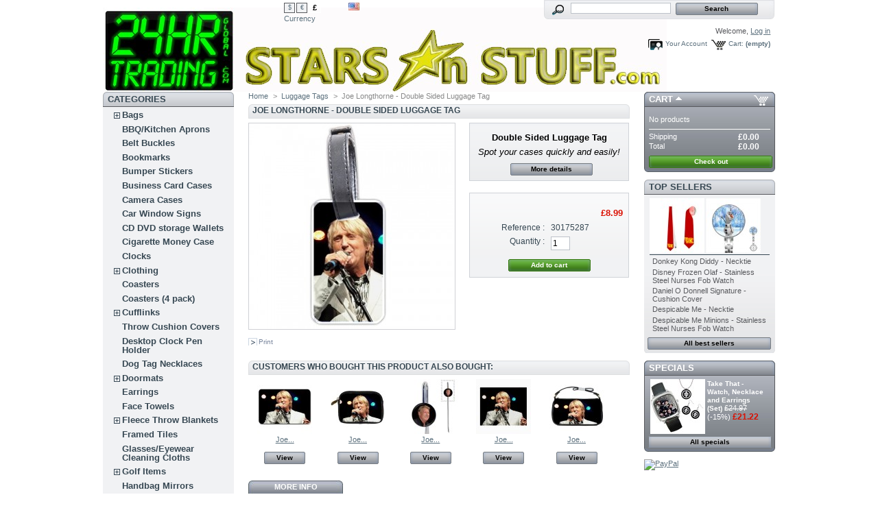

--- FILE ---
content_type: text/html; charset=utf-8
request_url: http://www.starsonstuff.com/luggage-tags/4373-joe-longthorne-double-sided-luggage-tag.html
body_size: 10816
content:

<!DOCTYPE html PUBLIC "-//W3C//DTD XHTML 1.1//EN" "http://www.w3.org/TR/xhtml11/DTD/xhtml11.dtd">
<html xmlns="http://www.w3.org/1999/xhtml" xml:lang="en">
	<head>
		<title>Joe Longthorne - Double Sided Luggage Tag - Stars On Stuff</title>
		<meta name="description" content="Joe Longthorne Memorabillia" />
		<meta name="keywords" content="luggage,travel,holidays,vacation,identification,tag,case" />
		<meta http-equiv="Content-Type" content="application/xhtml+xml; charset=utf-8" />
		<meta name="generator" content="PrestaShop" />
		<meta name="robots" content="index,follow" />
		<link rel="icon" type="image/vnd.microsoft.icon" href="http://www.starsonstuff.com/img/favicon.ico?1509585086" />
		<link rel="shortcut icon" type="image/x-icon" href="http://www.starsonstuff.com/img/favicon.ico?1509585086" />
		<script type="text/javascript">
			var baseDir = 'http://www.starsonstuff.com/';
			var static_token = '111fc1c0a62e15da33382f0b8dc90a29';
			var token = '1d98f7e4d089fb94b526e8b107980416';
			var priceDisplayPrecision = 2;
			var priceDisplayMethod = 0;
			var roundMode = 2;
		</script>
		<link href="/themes/prestashop/css/global.css" rel="stylesheet" type="text/css" media="all" />
		<link href="/themes/prestashop/css/product.css" rel="stylesheet" type="text/css" media="all" />
		<link href="/css/jquery.fancybox-1.3.4.css" rel="stylesheet" type="text/css" media="screen" />
		<link href="/css/jqzoom.css" rel="stylesheet" type="text/css" media="screen" />
		<link href="/themes/prestashop/css/modules/blockpaymentlogo/blockpaymentlogo.css" rel="stylesheet" type="text/css" media="all" />
		<link href="/themes/prestashop/css/modules/blockviewed/blockviewed.css" rel="stylesheet" type="text/css" media="all" />
		<link href="/themes/prestashop/css/modules/blockcart/blockcart.css" rel="stylesheet" type="text/css" media="all" />
		<link href="/themes/prestashop/css/modules/blockbestsellers/blockbestsellers.css" rel="stylesheet" type="text/css" media="all" />
		<link href="/themes/prestashop/css/modules/blockcategories/blockcategories.css" rel="stylesheet" type="text/css" media="all" />
		<link href="/themes/prestashop/css/modules/blockspecials/blockspecials.css" rel="stylesheet" type="text/css" media="all" />
		<link href="/themes/prestashop/css/modules/blockcurrencies/blockcurrencies.css" rel="stylesheet" type="text/css" media="all" />
		<link href="/themes/prestashop/css/modules/blocknewproducts/blocknewproducts.css" rel="stylesheet" type="text/css" media="all" />
		<link href="/themes/prestashop/css/modules/blockuserinfo/blockuserinfo.css" rel="stylesheet" type="text/css" media="all" />
		<link href="/themes/prestashop/css/modules/blockcms/blockcms.css" rel="stylesheet" type="text/css" media="all" />
		<link href="/themes/prestashop/css/modules/blocklanguages/blocklanguages.css" rel="stylesheet" type="text/css" media="all" />
		<link href="/themes/prestashop/css/modules/blocktags/blocktags.css" rel="stylesheet" type="text/css" media="all" />
		<link href="/themes/prestashop/css/modules/blockmyaccount/blockmyaccount.css" rel="stylesheet" type="text/css" media="all" />
		<link href="/themes/prestashop/css/modules/crossselling/crossselling.css" rel="stylesheet" type="text/css" media="all" />
		<link href="/css/jquery.autocomplete.css" rel="stylesheet" type="text/css" media="all" />
		<link href="/themes/prestashop/css/product_list.css" rel="stylesheet" type="text/css" media="all" />
		<link href="/themes/prestashop/css/modules/blocksearch/blocksearch.css" rel="stylesheet" type="text/css" media="all" />
			<script type="text/javascript" src="/js/jquery/jquery-1.4.4.min.js"></script>
		<script type="text/javascript" src="/js/jquery/jquery.easing.1.3.js"></script>
		<script type="text/javascript" src="/js/tools.js"></script>
		<script type="text/javascript" src="/js/jquery/jquery.fancybox-1.3.4.js"></script>
		<script type="text/javascript" src="/js/jquery/jquery.idTabs.modified.js"></script>
		<script type="text/javascript" src="/js/jquery/jquery.scrollTo-1.4.2-min.js"></script>
		<script type="text/javascript" src="/js/jquery/jquery.serialScroll-1.2.2-min.js"></script>
		<script type="text/javascript" src="/themes/prestashop/js/tools.js"></script>
		<script type="text/javascript" src="/themes/prestashop/js/product.js"></script>
		<script type="text/javascript" src="/js/jquery/jquery.jqzoom.js"></script>
		<script type="text/javascript" src="/modules/blockcart/ajax-cart.js"></script>
		<script type="text/javascript" src="/themes/prestashop/js/tools/treeManagement.js"></script>
		<script type="text/javascript" src="/js/jquery/jquery.autocomplete.js"></script>
			<script type="text/javascript">
var _gaq = _gaq || [];
_gaq.push(['_setAccount', 'UA-2906340-12']);
_gaq.push(['_trackPageview', '']);
_gaq.push(['_trackPageLoadTime']);

(function() {
	var ga = document.createElement('script'); ga.type = 'text/javascript'; ga.async = true;
	ga.src = ('https:' == document.location.protocol ? 'https://ssl' : 'http://www') + '.google-analytics.com/ga.js';
	var s = document.getElementsByTagName('script')[0]; s.parentNode.insertBefore(ga, s);
})(); 
</script>
	</head>
	
	<body id="product">
					<div id="page">

			<!-- Header -->
			<div id="header">
				<a id="header_logo" href="http://www.starsonstuff.com/" title="Stars On Stuff">
					<img class="logo" src="http://www.starsonstuff.com/img/logo.jpg?1509585086" alt="Stars On Stuff" width="822" height="123"  />
				</a>
				<div id="header_right">
					

<!-- Block currencies module -->
<div id="currencies_block_top">
	<form id="setCurrency" action="/luggage-tags/4373-joe-longthorne-double-sided-luggage-tag.html" method="post">
		<ul>
							<li >
					<a href="javascript:setCurrency(2);" title="Dollar">$</a>
				</li>
							<li >
					<a href="javascript:setCurrency(1);" title="Euro">€</a>
				</li>
							<li class="selected">
					<a href="javascript:setCurrency(3);" title="Pound">£</a>
				</li>
					</ul>
		<p>
				<input type="hidden" name="id_currency" id="id_currency" value=""/>
				<input type="hidden" name="SubmitCurrency" value="" />
			Currency
		</p>
	</form>
</div>
<!-- /Block currencies module -->

<!-- Block languages module -->
<div id="languages_block_top">
	<ul id="first-languages">
					<li class="selected_language">
									<img src="http://www.starsonstuff.com/img/l/1.jpg" alt="en" width="16" height="11" />
							</li>
			</ul>
</div>
<script type="text/javascript">
	$('ul#first-languages li:not(.selected_language)').css('opacity', 0.3);
	$('ul#first-languages li:not(.selected_language)').hover(function(){
		$(this).css('opacity', 1);
	}, function(){
		$(this).css('opacity', 0.3);
	});
</script>
<!-- /Block languages module -->



<!-- Block search module TOP -->
<div id="search_block_top">

	<form method="get" action="http://www.starsonstuff.com/search" id="searchbox">
		<p>
			<label for="search_query_top"><!-- image on background --></label>
			<input type="hidden" name="orderby" value="position" />
			<input type="hidden" name="orderway" value="desc" />
			<input class="search_query" type="text" id="search_query_top" name="search_query" value="" />
			<input type="submit" name="submit_search" value="Search" class="button" />
	</p>
	</form>
</div>

	<script type="text/javascript">
	// <![CDATA[
	
		$('document').ready( function() {
			$("#search_query_top")
				.autocomplete(
					'http://www.starsonstuff.com/search', {
						minChars: 3,
						max: 10,
						width: 500,
						selectFirst: false,
						scroll: false,
						dataType: "json",
						formatItem: function(data, i, max, value, term) {
							return value;
						},
						parse: function(data) {
							var mytab = new Array();
							for (var i = 0; i < data.length; i++)
								mytab[mytab.length] = { data: data[i], value: data[i].cname + ' > ' + data[i].pname };
							return mytab;
						},
						extraParams: {
							ajaxSearch: 1,
							id_lang: 1
						}
					}
				)
				.result(function(event, data, formatted) {
					$('#search_query_top').val(data.pname);
					document.location.href = data.product_link;
				})
		});
	
	// ]]>
	</script>
<!-- /Block search module TOP -->

<!-- Block user information module HEADER -->
<div id="header_user">
	<p id="header_user_info">
		Welcome,
					<a href="https://www.starsonstuff.com/my-account">Log in</a>
			</p>
	<ul id="header_nav">
				<li id="shopping_cart">
			<a href="https://www.starsonstuff.com/quick-order" title="Your Shopping Cart">Cart:</a>
			<span class="ajax_cart_quantity hidden">0</span>
			<span class="ajax_cart_product_txt hidden">product</span>
			<span class="ajax_cart_product_txt_s hidden">products</span>
							<span class="ajax_cart_total hidden">
																	£0.00
									</span>
						<span class="ajax_cart_no_product">(empty)</span>
		</li>
				<li id="your_account"><a href="https://www.starsonstuff.com/my-account" title="Your Account">Your Account</a></li>
	</ul>
</div>
<!-- /Block user information module HEADER -->

				</div>
			</div>

			<div id="columns">
				<!-- Left -->
				<div id="left_column" class="column">
					
<!-- Block categories module -->
<div id="categories_block_left" class="block">
	<h4>Categories</h4>
	<div class="block_content">
		<ul class="tree dhtml">
									
<li >
	<a href="http://www.starsonstuff.com/10-bags"  title="">Bags</a>
			<ul>
									
<li >
	<a href="http://www.starsonstuff.com/66-bucket-bags"  title="">Bucket Bags</a>
	</li>
												
<li >
	<a href="http://www.starsonstuff.com/58-classic-handbags"  title="">Classic Handbags</a>
	</li>
												
<li >
	<a href="http://www.starsonstuff.com/59-classic-shoulder-handbags"  title="">Classic Shoulder Handbags</a>
	</li>
												
<li >
	<a href="http://www.starsonstuff.com/60-cosmetic-bags"  title="">Cosmetic Bags</a>
	</li>
												
<li >
	<a href="http://www.starsonstuff.com/78-oversize-office-handbags"  title="">Oversize Office Handbags</a>
	</li>
												
<li >
	<a href="http://www.starsonstuff.com/26-shoulder-clutch-bags"  title="">Shoulder Clutch Bags</a>
	</li>
												
<li >
	<a href="http://www.starsonstuff.com/82-shoulder-sling-bags"  title="">Shoulder Sling Bags</a>
	</li>
												
<li >
	<a href="http://www.starsonstuff.com/32-toiletries-bags"  title="">Toiletries Bags</a>
	</li>
												
<li >
	<a href="http://www.starsonstuff.com/140-tote-bags"  title="">Tote Bags</a>
	</li>
												
<li >
	<a href="http://www.starsonstuff.com/221-messenger-bags"  title="">Messenger Bags</a>
	</li>
												
<li >
	<a href="http://www.starsonstuff.com/228-backpacks-rucksacks"  title="">Backpacks/Rucksacks</a>
	</li>
												
<li class="last">
	<a href="http://www.starsonstuff.com/240-school-bags"  title="">School Bags</a>
			<ul>
									
<li >
	<a href="http://www.starsonstuff.com/241-school-bags-small"  title="">School Bags - Small</a>
	</li>
												
<li >
	<a href="http://www.starsonstuff.com/242-school-bags-medium"  title="">School Bags - Medium</a>
	</li>
												
<li class="last">
	<a href="http://www.starsonstuff.com/243-school-bags-large"  title="">School Bags - Large</a>
	</li>
							</ul>
	</li>
							</ul>
	</li>
												
<li >
	<a href="http://www.starsonstuff.com/152-bbq-kitchen-aprons"  title="">BBQ/Kitchen Aprons</a>
	</li>
												
<li >
	<a href="http://www.starsonstuff.com/11-buckles"  title="">Belt Buckles</a>
	</li>
												
<li >
	<a href="http://www.starsonstuff.com/108-bookmarks"  title="">Bookmarks</a>
	</li>
												
<li >
	<a href="http://www.starsonstuff.com/149-bumper-stickers"  title="">Bumper Stickers</a>
	</li>
												
<li >
	<a href="http://www.starsonstuff.com/107-business-card-cases"  title="">Business Card Cases</a>
	</li>
												
<li >
	<a href="http://www.starsonstuff.com/146-camera-cases"  title="">Camera Cases</a>
	</li>
												
<li >
	<a href="http://www.starsonstuff.com/103-car-window-signs"  title="">Car Window Signs</a>
	</li>
												
<li >
	<a href="http://www.starsonstuff.com/105-cd-dvd-storage-wallets"  title="">CD DVD storage Wallets</a>
	</li>
												
<li >
	<a href="http://www.starsonstuff.com/40-cigarette-money-case"  title="">Cigarette Money Case</a>
	</li>
												
<li >
	<a href="http://www.starsonstuff.com/29-clocks"  title="">Clocks</a>
	</li>
												
<li >
	<a href="http://www.starsonstuff.com/30-clothing"  title="">Clothing</a>
			<ul>
									
<li >
	<a href="http://www.starsonstuff.com/113-ring-t-shirts"  title="">Ring T-Shirts</a>
	</li>
												
<li >
	<a href="http://www.starsonstuff.com/112-women-s-t-shirts"  title="">Ladies T-Shirts</a>
	</li>
												
<li >
	<a href="http://www.starsonstuff.com/31-womens-tank-tops"  title="">Ladies Tank Tops</a>
	</li>
												
<li >
	<a href="http://www.starsonstuff.com/114-standard-t-shirts"  title="">Standard T-Shirts</a>
	</li>
												
<li >
	<a href="http://www.starsonstuff.com/329-one-piece-swimsuits"  title="">One Piece Swimsuits</a>
	</li>
												
<li class="last">
	<a href="http://www.starsonstuff.com/330-short-sleeve-nightdresses"  title="">Short Sleeve Nightdresses</a>
	</li>
							</ul>
	</li>
												
<li >
	<a href="http://www.starsonstuff.com/39-coasters"  title="">Coasters</a>
	</li>
												
<li >
	<a href="http://www.starsonstuff.com/142-coasters-4-pack"  title="">Coasters (4 pack)</a>
	</li>
												
<li >
	<a href="http://www.starsonstuff.com/44-cufflinks"  title="">Cufflinks</a>
			<ul>
									
<li >
	<a href="http://www.starsonstuff.com/46-oval-cufflinks"  title="">Oval Cufflinks</a>
	</li>
												
<li class="last">
	<a href="http://www.starsonstuff.com/45-sqare-cufflinks"  title="">Square Cufflinks</a>
	</li>
							</ul>
	</li>
												
<li >
	<a href="http://www.starsonstuff.com/13-cushion-covers"  title="">Throw Cushion Covers</a>
	</li>
												
<li >
	<a href="http://www.starsonstuff.com/134-desktop-clock-pen-holder"  title="">Desktop Clock Pen Holder</a>
	</li>
												
<li >
	<a href="http://www.starsonstuff.com/139-dog-tag-necklaces"  title="">Dog Tag Necklaces</a>
	</li>
												
<li >
	<a href="http://www.starsonstuff.com/151-doormats"  title="">Doormats</a>
			<ul>
									
<li class="last">
	<a href="http://www.starsonstuff.com/154-large-doormats"  title="">Large Doormats</a>
	</li>
							</ul>
	</li>
												
<li >
	<a href="http://www.starsonstuff.com/16-earrings"  title="">Earrings</a>
	</li>
												
<li >
	<a href="http://www.starsonstuff.com/141-face-towels"  title="">Face Towels</a>
	</li>
												
<li >
	<a href="http://www.starsonstuff.com/91-fleece-throw-blankets"  title="">Fleece Throw Blankets</a>
			<ul>
									
<li >
	<a href="http://www.starsonstuff.com/92-large-fleece-throw-blankets"  title="">Large Fleece Throw Blankets</a>
	</li>
												
<li class="last">
	<a href="http://www.starsonstuff.com/93-medium-fleece-throw-blankets"  title="">Medium Fleece Throw Blankets</a>
	</li>
							</ul>
	</li>
												
<li >
	<a href="http://www.starsonstuff.com/7-framed-tiles"  title="">Framed Tiles</a>
	</li>
												
<li >
	<a href="http://www.starsonstuff.com/148-glasses-eyewear-cleaning-cloths"  title="">Glasses/Eyewear Cleaning Cloths</a>
	</li>
												
<li >
	<a href="http://www.starsonstuff.com/84-golfing-items"  title="">Golf Items</a>
			<ul>
									
<li >
	<a href="http://www.starsonstuff.com/87-golf-divot-tools"  title="">Golf 3 in 1 Divot Tools</a>
	</li>
												
<li >
	<a href="http://www.starsonstuff.com/85-golf-ball-markers"  title="">Golf Ball Markers</a>
	</li>
												
<li class="last">
	<a href="http://www.starsonstuff.com/86-golf-hat-clips"  title="">Golf Ball Markers with Clip</a>
	</li>
							</ul>
	</li>
												
<li >
	<a href="http://www.starsonstuff.com/15-handbag-mirrors"  title="">Handbag Mirrors</a>
	</li>
												
<li >
	<a href="http://www.starsonstuff.com/64-hip-flasks"  title="">Hip Flasks</a>
			<ul>
									
<li class="last">
	<a href="http://www.starsonstuff.com/65-6oz-rectangular-flasks"  title="">6oz Rectangular Flasks</a>
	</li>
							</ul>
	</li>
												
<li >
	<a href="http://www.starsonstuff.com/12-keyrings"  title="">Keyrings</a>
			<ul>
									
<li >
	<a href="http://www.starsonstuff.com/88-three-ring-key-chain"  title="">Three Ring Keyrings</a>
	</li>
												
<li >
	<a href="http://www.starsonstuff.com/42-bottle-opener-keyrings"  title="">Bottle Opener Keyrings</a>
	</li>
												
<li >
	<a href="http://www.starsonstuff.com/79-heart-shaped-keyrings"  title="">Heart Shaped Keyrings</a>
	</li>
												
<li >
	<a href="http://www.starsonstuff.com/50-measuring-tape"  title="">Measuring Tape Keyrings</a>
	</li>
												
<li >
	<a href="http://www.starsonstuff.com/25-nail-clippers"  title="">Nail Clippers Keyring</a>
	</li>
												
<li >
	<a href="http://www.starsonstuff.com/38-rectangle-keyrings"  title="">Rectangle Keyrings</a>
	</li>
												
<li class="last">
	<a href="http://www.starsonstuff.com/24-round-keyrings"  title="">Round Keyrings</a>
	</li>
							</ul>
	</li>
												
<li >
	<a href="http://www.starsonstuff.com/35-letter-openers"  title="">Letter Openers</a>
	</li>
												
<li >
	<a href="http://www.starsonstuff.com/147-luggage-tags" class="selected" title="">Luggage Tags</a>
	</li>
												
<li >
	<a href="http://www.starsonstuff.com/18-magnets"  title="">Magnets</a>
			<ul>
									
<li >
	<a href="http://www.starsonstuff.com/130-rectangular-magnets"  title="">Rectangular Magnets</a>
	</li>
												
<li >
	<a href="http://www.starsonstuff.com/132-round-5-inch-magnets"  title="">Round 5 Inch Magnets</a>
	</li>
												
<li >
	<a href="http://www.starsonstuff.com/137-square-magnets"  title="">Square Magnets</a>
	</li>
												
<li class="last">
	<a href="http://www.starsonstuff.com/138-heart-magnets"  title="">Heart Magnets</a>
	</li>
							</ul>
	</li>
												
<li >
	<a href="http://www.starsonstuff.com/111-memory-card-readers"  title="">Memory Card Readers</a>
			<ul>
									
<li >
	<a href="http://www.starsonstuff.com/156-rectangular"  title="">Rectangular</a>
	</li>
												
<li class="last">
	<a href="http://www.starsonstuff.com/157-square"  title=""> Square with Storage</a>
	</li>
							</ul>
	</li>
												
<li >
	<a href="http://www.starsonstuff.com/158-money-clips"  title="">Money Clips</a>
			<ul>
									
<li >
	<a href="http://www.starsonstuff.com/41-money-clip-cz"  title="">Money Clip (Cubic Zirconia)</a>
	</li>
												
<li >
	<a href="http://www.starsonstuff.com/159-money-clip-round"  title="">Money Clip (Round)</a>
	</li>
												
<li >
	<a href="http://www.starsonstuff.com/160-money-clips-watches"  title="">Money Clips (Watches)</a>
	</li>
												
<li class="last">
	<a href="http://www.starsonstuff.com/161-money-clips-oval"  title="">Money Clips (Oval)</a>
	</li>
							</ul>
	</li>
												
<li >
	<a href="http://www.starsonstuff.com/8-mouse-mats-pads"  title="">Mouse Mats / Pads</a>
	</li>
												
<li >
	<a href="http://www.starsonstuff.com/17-necklaces"  title="">Necklaces</a>
	</li>
												
<li >
	<a href="http://www.starsonstuff.com/136-neckties"  title="">Neckties</a>
	</li>
												
<li >
	<a href="http://www.starsonstuff.com/73-netbook-laptop-notebook-cases"  title="">Netbook Laptop Notebook Cases</a>
			<ul>
									
<li >
	<a href="http://www.starsonstuff.com/102-netbook-laptop-notebook-cases-7-inch"  title="">Netbook Laptop Notebook Cases 7 Inch</a>
	</li>
												
<li >
	<a href="http://www.starsonstuff.com/101-netbook-laptop-notebook-cases-10-inch"  title="">Netbook Laptop Notebook Cases 10 Inch</a>
	</li>
												
<li >
	<a href="http://www.starsonstuff.com/100--netbook-laptop-notebook-cases-12-inch"  title=""> Netbook Laptop Notebook Cases 12 Inch</a>
	</li>
												
<li >
	<a href="http://www.starsonstuff.com/99-netbook-laptop-notebook-cases-13-inch"  title="">Netbook Laptop Notebook Cases 13 Inch</a>
	</li>
												
<li class="last">
	<a href="http://www.starsonstuff.com/98-netbook-laptop-notebook-cases-15-inch"  title="">Netbook Laptop Notebook Cases 15 Inch</a>
	</li>
							</ul>
	</li>
												
<li >
	<a href="http://www.starsonstuff.com/55-nintendo-ds-cases"  title="">Nintendo DS Cases</a>
	</li>
												
<li >
	<a href="http://www.starsonstuff.com/14-pencil-cases"  title="">Pencil Cases</a>
	</li>
												
<li >
	<a href="http://www.starsonstuff.com/89-pillow-cases"  title="">Pillow Cases</a>
	</li>
												
<li >
	<a href="http://www.starsonstuff.com/36-playing-cards"  title="">Playing Cards</a>
	</li>
												
<li >
	<a href="http://www.starsonstuff.com/68-poker-chips"  title="">Poker Chips</a>
	</li>
												
<li >
	<a href="http://www.starsonstuff.com/43-porcelain-plates"  title="">Porcelain Plates</a>
	</li>
												
<li >
	<a href="http://www.starsonstuff.com/144-prints"  title="">Prints</a>
			<ul>
									
<li >
	<a href="http://www.starsonstuff.com/145-photo-prints"  title="">Photo Prints</a>
	</li>
												
<li class="last">
	<a href="http://www.starsonstuff.com/150-canvas-prints"  title="">Canvas Prints</a>
	</li>
							</ul>
	</li>
												
<li >
	<a href="http://www.starsonstuff.com/37-product-sets"  title="Purchase products as a set and save £&#039;s">Product Sets</a>
	</li>
												
<li >
	<a href="http://www.starsonstuff.com/27-purses"  title="">Purses</a>
			<ul>
									
<li >
	<a href="http://www.starsonstuff.com/62-chain-purses"  title="">Chain Purses</a>
	</li>
												
<li class="last">
	<a href="http://www.starsonstuff.com/61-mini-coin-purses"  title="">Mini Coin Purses</a>
	</li>
							</ul>
	</li>
												
<li >
	<a href="http://www.starsonstuff.com/131-soft-cushion-covers-single-sided"  title="">Soft Cushion Covers (Single Sided)</a>
	</li>
												
<li >
	<a href="http://www.starsonstuff.com/94-thongs"  title="">Thongs</a>
	</li>
												
<li >
	<a href="http://www.starsonstuff.com/153-umbrellas"  title="">Umbrellas</a>
	</li>
												
<li >
	<a href="http://www.starsonstuff.com/109-usb-hubs"  title="">USB Hubs</a>
			<ul>
									
<li class="last">
	<a href="http://www.starsonstuff.com/110-usb-20-hub-4-port-round"  title="">USB 2.0 Hub - 4 Port Round</a>
	</li>
							</ul>
	</li>
												
<li >
	<a href="http://www.starsonstuff.com/51-usb-storage-drive"  title="">USB Storage Drives</a>
			<ul>
									
<li >
	<a href="http://www.starsonstuff.com/52-4gb-oval-usb-drives"  title="">4GB Oval USB Drives</a>
	</li>
												
<li >
	<a href="http://www.starsonstuff.com/53-4gb-rectangular-usb-drives"  title="">4GB Rectangular USB Drives</a>
	</li>
												
<li class="last">
	<a href="http://www.starsonstuff.com/54-4gb-round-usb-drives"  title="">4GB Round USB Drives</a>
	</li>
							</ul>
	</li>
												
<li >
	<a href="http://www.starsonstuff.com/6-watches"  title="">Watches</a>
			<ul>
									
<li >
	<a href="http://www.starsonstuff.com/71-stainless-steel-analogue-mens-watches"  title="">Analogue Men’s Watches</a>
	</li>
												
<li >
	<a href="http://www.starsonstuff.com/80-heart-shaped-itain-charm-watches"  title="">Heart Shaped Italian Charm Watches</a>
	</li>
												
<li >
	<a href="http://www.starsonstuff.com/19-key-chain-watchs"  title="">Key Chain Watches</a>
	</li>
												
<li >
	<a href="http://www.starsonstuff.com/63-rectangular-italian-charm-watches"  title="">Rectangular Italian Charm Watches</a>
	</li>
												
<li >
	<a href="http://www.starsonstuff.com/21-round-italian-charm-watchs"  title="">Round Italian Charm Watches</a>
	</li>
												
<li >
	<a href="http://www.starsonstuff.com/34-silver-tone-barrel-style-watches"  title="">Silver Tone Barrel Style Watches</a>
	</li>
												
<li >
	<a href="http://www.starsonstuff.com/70-sports-metal-watches"  title="">Sports Style Watches</a>
	</li>
												
<li >
	<a href="http://www.starsonstuff.com/72-slimline-stainless-steel-watches"  title="">Ultra Slim Watches</a>
	</li>
												
<li >
	<a href="http://www.starsonstuff.com/23-unisex-gold-tone-watches"  title="">Unisex Gold-Tone Watches</a>
	</li>
												
<li >
	<a href="http://www.starsonstuff.com/22-unisex-silver-tone-round-watches"  title="">Unisex Silver-Tone Round Watches</a>
	</li>
												
<li >
	<a href="http://www.starsonstuff.com/33-unisex-silver-tone-square-watches"  title="">Unisex Silver-Tone Square Watches</a>
	</li>
												
<li >
	<a href="http://www.starsonstuff.com/234-ice-style-round-tpu-large-sports-watch"  title="">ICE Style Round TPU Large Sports Watch</a>
	</li>
												
<li >
	<a href="http://www.starsonstuff.com/235-ice-style-round-tpu-medium-sports-watch"  title="">ICE Style Round TPU Medium Sports Watch</a>
	</li>
												
<li >
	<a href="http://www.starsonstuff.com/236-ice-style-round-tpu-small-sports-watch"  title="">ICE Style Round TPU Small Sports Watch</a>
	</li>
												
<li >
	<a href="http://www.starsonstuff.com/287-square-unisex-rose-gold-tone-watches"  title="">Square Unisex Rose Gold Tone Watches</a>
	</li>
												
<li >
	<a href="http://www.starsonstuff.com/288-mens-black-stainless-steel-round-watches"  title="">Mens Black Stainless Steel Round  Watches</a>
	</li>
												
<li >
	<a href="http://www.starsonstuff.com/289-mens-black-stainless-steel-barrel-style-watches"  title="">Mens Black Stainless Steel Barrel Style Watches</a>
	</li>
												
<li class="last">
	<a href="http://www.starsonstuff.com/303-stainless-steel-nurse-fob-watches"  title="">Stainless Steel Nurse Fob Watches</a>
	</li>
							</ul>
	</li>
												
<li >
	<a href="http://www.starsonstuff.com/164-dakimakura-body-pillow-cases"  title="">Dakimakura (Body) Pillow Cases</a>
	</li>
												
<li >
	<a href="http://www.starsonstuff.com/208-samsung-galaxy-tab-cases"  title="">Samsung Galaxy Tab Cases</a>
			<ul>
									
<li >
	<a href="http://www.starsonstuff.com/209-samsung-galaxy-tab-7-p1000-cases"  title="">Samsung Galaxy Tab 7&quot; P1000 Cases</a>
	</li>
												
<li >
	<a href="http://www.starsonstuff.com/210-samsung-galaxy-tab-89-p7300-cases"  title="">Samsung Galaxy Tab 8.9&quot; P7300 Cases</a>
	</li>
												
<li >
	<a href="http://www.starsonstuff.com/292-samsung-galaxy-tab-3-8-t3100-cases"  title="">Samsung Galaxy Tab 3 8&quot; T3100 Cases</a>
	</li>
												
<li >
	<a href="http://www.starsonstuff.com/312-samsung-galaxy-tab-3-7-p3200-hardshell-cases"  title="">Samsung Galaxy Tab 3 7&quot; P3200 Hardshell Cases</a>
	</li>
												
<li >
	<a href="http://www.starsonstuff.com/315-samsung-galaxy-tab-2-7-p3100-hardshell-cases"  title="">Samsung Galaxy Tab 2 7&quot; P3100 Hardshell Cases</a>
	</li>
												
<li >
	<a href="http://www.starsonstuff.com/316-samsung-galaxy-tab-2-101-p5100-cases"  title="">Samsung Galaxy Tab 2 10.1&quot; P5100 Cases</a>
	</li>
												
<li class="last">
	<a href="http://www.starsonstuff.com/334-samsung-galaxy-tab-101-p7500-flip-cases"  title="">Samsung Galaxy Tab 10.1&quot; P7500 Book Style Flip Cases</a>
	</li>
							</ul>
	</li>
												
<li >
	<a href="http://www.starsonstuff.com/212-apple-ipad-cases"  title="">Apple iPad Cases</a>
			<ul>
									
<li >
	<a href="http://www.starsonstuff.com/309-apple-ipad-2-3-4-ipad-air-protective-soft-zip-cases"  title="">Apple iPad 2/3/4/iPad Air Soft Zip Cases</a>
	</li>
												
<li class="last">
	<a href="http://www.starsonstuff.com/311-apple-ipad-mini-mini-2-retina-protective-soft-zip-cases"  title="">Apple iPad Mini/Mini 2 Retina Soft Zip Cases</a>
	</li>
							</ul>
	</li>
												
<li >
	<a href="http://www.starsonstuff.com/226-ipod-touch-5g-cases"  title="">iPod Touch 5G Cases</a>
			<ul>
									
<li class="last">
	<a href="http://www.starsonstuff.com/271-ipod-touch-5g-cases"  title="">iPod Touch 5G Cases</a>
	</li>
							</ul>
	</li>
												
<li >
	<a href="http://www.starsonstuff.com/295-soft-cushion-covers-double-sided"  title="">Soft Cushion Covers (Double Sided)</a>
	</li>
												
<li >
	<a href="http://www.starsonstuff.com/314-google-nexus-7-2013-hardshell-cases"  title="">Google Nexus 7 (2013) Hardshell Cases</a>
	</li>
												
<li class="last">
	<a href="http://www.starsonstuff.com/317-stainless-steel-travel-tumblers"  title="">Stainless Steel Travel Tumblers</a>
	</li>
							</ul>
		<script type="text/javascript">
		// <![CDATA[
			// we hide the tree only if JavaScript is activated
			$('div#categories_block_left ul.dhtml').hide();
		// ]]>
		</script>
	</div>
</div>
<!-- /Block categories module -->


<!-- Block payment logo module -->
<div id="paiement_logo_block_left" class="paiement_logo_block">
	<a href="http://www.starsonstuff.com/content/5-secure-payment">
		<img src="http://www.starsonstuff.com/themes/prestashop/img/logo_paiement_visa.jpg" alt="visa" width="33" height="21" />
		<img src="http://www.starsonstuff.com/themes/prestashop/img/logo_paiement_mastercard.jpg" alt="mastercard" width="32" height="21" />
		<img src="http://www.starsonstuff.com/themes/prestashop/img/logo_paiement_paypal.jpg" alt="paypal" width="61" height="21" />
	</a>
</div>
<!-- /Block payment logo module -->
	<!-- Block CMS module -->
			<div id="informations_block_left_1" class="block informations_block_left">
			<h4><a href="http://www.starsonstuff.com/content/category/1-home">Store Info</a></h4>
			<ul class="block_content">
													<li><a href="http://www.starsonstuff.com/content/1-delivery" title="Delivery">Delivery</a></li>									<li><a href="http://www.starsonstuff.com/content/2-legal-notice" title="Legal Notice">Legal Notice</a></li>									<li><a href="http://www.starsonstuff.com/content/3-terms-and-conditions-of-use" title="Terms and conditions of use">Terms and conditions of use</a></li>									<li><a href="http://www.starsonstuff.com/content/4-about-us" title="About us">About us</a></li>									<li><a href="http://www.starsonstuff.com/content/6-customer-feedback" title="Customer FeedBack">Customer FeedBack</a></li>									<li><a href="http://www.starsonstuff.com/content/5-secure-payment" title="Secure payment">Secure payment</a></li>											</ul>
		</div>
		<!-- /Block CMS module -->

				</div>

				<!-- Center -->
				<div id="center_column">
	

<script type="text/javascript">
// <![CDATA[

// PrestaShop internal settings
var currencySign = '£';
var currencyRate = '1';
var currencyFormat = '1';
var currencyBlank = '0';
var taxRate = 0;
var jqZoomEnabled = true;

//JS Hook
var oosHookJsCodeFunctions = new Array();

// Parameters
var id_product = '4373';
var productHasAttributes = false;
var quantitiesDisplayAllowed = false;
var quantityAvailable = 0;
var allowBuyWhenOutOfStock = true;
var availableNowValue = '';
var availableLaterValue = '';
var productPriceTaxExcluded = 8.99 - 0.000000;
var reduction_percent = 0;
var reduction_price = 0;
var specific_price = 0;
var specific_currency = false;
var group_reduction = '1';
var default_eco_tax = 0.000000;
var ecotaxTax_rate = 0;
var currentDate = '2025-12-28 00:35:59';
var maxQuantityToAllowDisplayOfLastQuantityMessage = 3;
var noTaxForThisProduct = true;
var displayPrice = 0;
var productReference = '30175287 ';
var productAvailableForOrder = '1';
var productShowPrice = '1';
var productUnitPriceRatio = '0.000000';
var idDefaultImage = 5141;

// Customizable field
var img_ps_dir = 'http://www.starsonstuff.com/img/';
var customizationFields = new Array();
		customizationFields[0] = new Array();
	customizationFields[0][0] = 'img0';
	customizationFields[0][1] = 0;

// Images
var img_prod_dir = 'http://www.starsonstuff.com/img/p/';
var combinationImages = new Array();


combinationImages[0] = new Array();
			combinationImages[0][0] = 5141;
	
// Translations
var doesntExist = 'The product does not exist in this model. Please choose another.';
var doesntExistNoMore = 'This product is no longer in stock';
var doesntExistNoMoreBut = 'with those attributes but is available with others';
var uploading_in_progress = 'Uploading in progress, please wait...';
var fieldRequired = 'Please fill in all required fields, then save the customization.';

//]]>
</script>


<!-- Breadcrumb -->
<div class="breadcrumb">
	<a href="http://www.starsonstuff.com/" title="return to Home">Home</a><span class="navigation-pipe">&gt;</span><a href="http://www.starsonstuff.com/147-luggage-tags" title="Luggage Tags">Luggage Tags</a><span class="navigation-pipe">></span>Joe Longthorne - Double Sided Luggage Tag</div>
<!-- /Breadcrumb --><div id="primary_block" class="clearfix">
	<h1>Joe Longthorne - Double Sided Luggage Tag</h1>

	
	
	<!-- right infos-->
	<div id="pb-right-column">
		<!-- product img-->
		<div id="image-block">
					<img src="http://www.starsonstuff.com/5141-large/joe-longthorne-double-sided-luggage-tag.jpg"
				class="jqzoom" alt="http://www.starsonstuff.com/5141-thickbox/joe-longthorne-double-sided-luggage-tag.jpg" id="bigpic" width="300" height="300" />
				</div>

				<!-- thumbnails -->
		<div id="views_block" class="hidden">
				<div id="thumbs_list">
			<ul id="thumbs_list_frame">
																			<li id="thumbnail_5141">
						<a href="http://www.starsonstuff.com/5141-thickbox/joe-longthorne-double-sided-luggage-tag.jpg" rel="other-views" class="thickbox shown" title="Joe Longthorne - Double Sided Luggage Tag">
							<img id="thumb_5141" src="http://www.starsonstuff.com/5141-medium/joe-longthorne-double-sided-luggage-tag.jpg" alt="Joe Longthorne - Double Sided Luggage Tag" height="80" width="80" />
						</a>
					</li>
												</ul>
		</div>
				</div>
						<!-- usefull links-->
		<ul id="usefull_link_block">
						<li><a href="javascript:print();">Print</a><br class="clear" /></li>
					</ul>
	</div>

	<!-- left infos-->
	<div id="pb-left-column">
				<div id="short_description_block">
							<div id="short_description_content" class="rte align_justify"><p style="text-align: center;"><span style="font-size: 10pt;"><strong>Double Sided Luggage Tag</strong></span></p>
<p style="text-align: center;"><em><span style="font-size: 10pt;">Spot your cases quickly and easily!</span></em></p></div>
									<p class="buttons_bottom_block"><a href="javascript:{}" class="button">More details</a></p>
								</div>
		
		
				<!-- add to cart form-->
		<form id="buy_block"  action="http://www.starsonstuff.com/cart" method="post">

			<!-- hidden datas -->
			<p class="hidden">
				<input type="hidden" name="token" value="111fc1c0a62e15da33382f0b8dc90a29" />
				<input type="hidden" name="id_product" value="4373" id="product_page_product_id" />
				<input type="hidden" name="add" value="1" />
				<input type="hidden" name="id_product_attribute" id="idCombination" value="" />
			</p>

			<!-- prices -->
							<p class="price">
																																<br />
					<span class="our_price_display">
											<span id="our_price_display">£8.99</span>
																	</span>
										<br />
				</p>
																							
			
			<p id="product_reference" ><label for="product_reference">Reference : </label><span class="editable">30175287 </span></p>

			<!-- quantity wanted -->
			<p id="quantity_wanted_p">
				<label>Quantity :</label>
				<input type="text" name="qty" id="quantity_wanted" class="text" value="1" size="2" maxlength="3"  />
			</p>

			<!-- minimal quantity wanted -->
			<p id="minimal_quantity_wanted_p" style="display: none;">You must add <b id="minimal_quantity_label">1</b> as a minimum quantity to buy this product.</p>
			
			<!-- availability -->
			<p id="availability_statut" style="display: none;">
				<span id="availability_label">Availability:</span>
				<span id="availability_value">
									</span>
			</p>

			<!-- number of item in stock -->
						<!-- Out of stock hook -->
			<p id="oosHook" style="display: none;">
				
			</p>

			<p class="warning_inline" id="last_quantities" style="display: none;" >Warning: Last items in stock!</p>

			
			<p id="add_to_cart" class="buttons_bottom_block"><input type="submit" name="Submit" value="Add to cart" class="exclusive" /></p>
						<div class="clear"></div>
		</form>
					</div>
</div>



<div id="crossselling">
	<script type="text/javascript">var middle = 3;</script>
	<script type="text/javascript" src="http://www.starsonstuff.com/modules/crossselling/js/crossselling.js"></script>
	<h2 class="productscategory_h2">Customers who bought this product also bought:</h2>
	<div id="crossselling_noscroll">
				<div id="crossselling_list">
			<ul >
								<li style="width: 18.8%">
					<a href="http://www.starsonstuff.com/large-doormats/4581-joe-longthorne-large-doormat.html" title="Joe Longthorne -  Large Doormat">
						<img src="http://www.starsonstuff.com/5342-medium/joe-longthorne-large-doormat.jpg" alt="Joe Longthorne -  Large Doormat" />
					</a><br/>
					<a href="http://www.starsonstuff.com/large-doormats/4581-joe-longthorne-large-doormat.html" title="Joe Longthorne -  Large Doormat">
					Joe...
					</a><br />
											<br />
										<a title="View" href="http://www.starsonstuff.com/large-doormats/4581-joe-longthorne-large-doormat.html" class="button_small">View</a><br />
				</li>
								<li style="width: 18.8%">
					<a href="http://www.starsonstuff.com/camera-cases/4584-joe-longthorne-digital-camera-case.html" title="Joe Longthorne - Digital Camera Case">
						<img src="http://www.starsonstuff.com/5593-medium/joe-longthorne-digital-camera-case.jpg" alt="Joe Longthorne - Digital Camera Case" />
					</a><br/>
					<a href="http://www.starsonstuff.com/camera-cases/4584-joe-longthorne-digital-camera-case.html" title="Joe Longthorne - Digital Camera Case">
					Joe...
					</a><br />
											<br />
										<a title="View" href="http://www.starsonstuff.com/camera-cases/4584-joe-longthorne-digital-camera-case.html" class="button_small">View</a><br />
				</li>
								<li style="width: 18.8%">
					<a href="http://www.starsonstuff.com/bookmarks/2176-joe-longthorne-bookmark.html" title="Joe Longthorne - Bookmark">
						<img src="http://www.starsonstuff.com/2176-2604-medium/joe-longthorne-bookmark.jpg" alt="Joe Longthorne - Bookmark" />
					</a><br/>
					<a href="http://www.starsonstuff.com/bookmarks/2176-joe-longthorne-bookmark.html" title="Joe Longthorne - Bookmark">
					Joe...
					</a><br />
											<br />
										<a title="View" href="http://www.starsonstuff.com/bookmarks/2176-joe-longthorne-bookmark.html" class="button_small">View</a><br />
				</li>
								<li style="width: 18.8%">
					<a href="http://www.starsonstuff.com/glasses-eyewear-cleaning-cloths/4604-joe-longthorne-glasses-eyewear-optical-cleaner-cloth.html" title="Joe Longthorne - Glasses/eyewear/Optical Cleaner Cloth">
						<img src="http://www.starsonstuff.com/5388-medium/joe-longthorne-glasses-eyewear-optical-cleaner-cloth.jpg" alt="Joe Longthorne - Glasses/eyewear/Optical Cleaner Cloth" />
					</a><br/>
					<a href="http://www.starsonstuff.com/glasses-eyewear-cleaning-cloths/4604-joe-longthorne-glasses-eyewear-optical-cleaner-cloth.html" title="Joe Longthorne - Glasses/eyewear/Optical Cleaner Cloth">
					Joe...
					</a><br />
											<br />
										<a title="View" href="http://www.starsonstuff.com/glasses-eyewear-cleaning-cloths/4604-joe-longthorne-glasses-eyewear-optical-cleaner-cloth.html" class="button_small">View</a><br />
				</li>
								<li style="width: 18.8%">
					<a href="http://www.starsonstuff.com/shoulder-clutch-bags/4385-joe-longthorne-shoulder-clutch-bag.html" title="Joe Longthorne - Shoulder Clutch Bag">
						<img src="http://www.starsonstuff.com/5153-medium/joe-longthorne-shoulder-clutch-bag.jpg" alt="Joe Longthorne - Shoulder Clutch Bag" />
					</a><br/>
					<a href="http://www.starsonstuff.com/shoulder-clutch-bags/4385-joe-longthorne-shoulder-clutch-bag.html" title="Joe Longthorne - Shoulder Clutch Bag">
					Joe...
					</a><br />
											<br />
										<a title="View" href="http://www.starsonstuff.com/shoulder-clutch-bags/4385-joe-longthorne-shoulder-clutch-bag.html" class="button_small">View</a><br />
				</li>
							</ul>
		</div>
		</div>
</div>


<!-- description and features -->
<div id="more_info_block" class="clear">
	<ul id="more_info_tabs" class="idTabs idTabsShort">
		<li><a id="more_info_tab_more_info" href="#idTab1">More info</a></li>								
	</ul>
	<div id="more_info_sheets" class="sheets align_justify">
			<!-- full description -->
		<div id="idTab1" class="rte"><p style="text-align: center;"><span style="font-size: 14pt;"><strong>Double Sided Luggage Tag</strong></span></p>
<p style="text-align: center;"><span style="font-size: 14pt;"><em>Spot your cases quickly and easily!</em></span></p>
<p style="text-align: center;"> </p>
<p style="text-align: center;"><span style="font-size: 10pt;">Make identifying your luggage easy work in the baggage claim by attaching one of our luggage tags</span><span style="font-size: 10pt;">.</span></p>
<p style="text-align: center;"><span style="font-size: 10pt;">Made from lightweight aluminum</span></p>
<p style="text-align: center;"><span style="font-size: 10pt;">Detachable leather strap included</span></p>
<p style="text-align: center;"><span style="font-size: 10pt;">Image is covered with a hard clear enamel coating for long lasting protection</span></p>
<p style="text-align: center;"><span style="font-size: 10pt;">Measures approximately 3.25" x 2"</span></p>
<p style="text-align: center;"><span style="font-size: 14pt;"><em><br /></em></span></p>
<p style="text-align: center;"><span style="font-size: 10pt;"><strong>A must have for any fan - Treat yourself or make someone else happy and send it as a gift.</strong></span></p>
<p style="text-align: center;"><span style="font-size: 10pt;"><strong>At ONLY £8.99 this is a BARGAIN! and includes delivery direct to your door</strong></span></p>
<p style="text-align: center;"><span style="font-size: 14pt;"><em><br /></em></span></p></div>
					
	</div>
</div>

<!-- Customizable products -->





						</div>

<!-- Right -->
				<div id="right_column" class="column">
					<script type="text/javascript">
var CUSTOMIZE_TEXTFIELD = 1;
var customizationIdMessage = 'Customization #';
var removingLinkText = 'remove this product from my cart';
</script>

<!-- MODULE Block cart -->
<div id="cart_block" class="block exclusive">
	<h4>
		<a href="https://www.starsonstuff.com/quick-order">Cart</a>
				<span id="block_cart_expand" class="hidden">&nbsp;</span>
		<span id="block_cart_collapse" >&nbsp;</span>
			</h4>
	<div class="block_content">
	<!-- block summary -->
	<div id="cart_block_summary" class="collapsed">
		<span class="ajax_cart_quantity" style="display:none;">0</span>
		<span class="ajax_cart_product_txt_s" style="display:none">products</span>
		<span class="ajax_cart_product_txt" >product</span>
		<span class="ajax_cart_total" style="display:none">£0.00</span>
		<span class="ajax_cart_no_product" >(empty)</span>
	</div>
	<!-- block list of products -->
	<div id="cart_block_list" class="expanded">
			<p  id="cart_block_no_products">No products</p>

		
		<p id="cart-prices">
			<span>Shipping</span>
			<span id="cart_block_shipping_cost" class="price ajax_cart_shipping_cost">£0.00</span>
			<br/>
									<span>Total</span>
			<span id="cart_block_total" class="price ajax_block_cart_total">£0.00</span>
		</p>
				<p id="cart-buttons">
						<a href="https://www.starsonstuff.com/quick-order" id="button_order_cart" class="exclusive_large" title="Check out">Check out</a>
		</p>
	</div>
	</div>
</div>
<!-- /MODULE Block cart -->


<!-- MODULE Block best sellers -->
<div id="best-sellers_block_right" class="block products_block">
	<h4><a href="http://www.starsonstuff.com/best-sales">Top sellers</a></h4>
	<div class="block_content">
			<ul class="product_images">
			<li><a href="http://www.starsonstuff.com/neckties/5830-donkey-kong-diddy-show-necktie.html" title="Donkey Kong Diddy - Necktie"><img src="http://www.starsonstuff.com/7106-medium/donkey-kong-diddy-show-necktie.jpg" height="80" width="80" alt="Donkey Kong Diddy - Necktie" /></a></li>
			<li><a href="http://www.starsonstuff.com/stainless-steel-nurse-fob-watches/17037-disney-frozen-olaf-stainless-steel-nurses-fob-watch.html" title="Disney Frozen Olaf - Stainless Steel Nurses Fob Watch"><img src="http://www.starsonstuff.com/21339-medium/disney-frozen-olaf-stainless-steel-nurses-fob-watch.jpg" height="80" width="80" alt="Disney Frozen Olaf - Stainless Steel Nurses Fob Watch" /></a></li>		</ul>
		<dl>
					<dt class="first_item"><a href="http://www.starsonstuff.com/neckties/5830-donkey-kong-diddy-show-necktie.html" title="Donkey Kong Diddy - Necktie">Donkey Kong Diddy - Necktie</a></dt>
					<dt class="item"><a href="http://www.starsonstuff.com/stainless-steel-nurse-fob-watches/17037-disney-frozen-olaf-stainless-steel-nurses-fob-watch.html" title="Disney Frozen Olaf - Stainless Steel Nurses Fob Watch">Disney Frozen Olaf - Stainless Steel Nurses Fob Watch</a></dt>
					<dt class="item"><a href="http://www.starsonstuff.com/cushion-covers/4616-daniel-o-donnell-signature-cushion-cover.html" title="Daniel O Donnell Signature - Cushion Cover">Daniel O Donnell Signature - Cushion Cover</a></dt>
					<dt class="item"><a href="http://www.starsonstuff.com/neckties/12568-despicable-me-necktie.html" title="Despicable Me - Necktie">Despicable Me - Necktie</a></dt>
					<dt class="last_item"><a href="http://www.starsonstuff.com/stainless-steel-nurse-fob-watches/14188-despicable-me-minions-stainless-steel-nurses-fob-watch.html" title="Despicable Me Minions - Stainless Steel Nurses Fob Watch">Despicable Me Minions - Stainless Steel Nurses Fob Watch</a></dt>
				</dl>
		<p><a href="http://www.starsonstuff.com/best-sales" title="All best sellers" class="button_large">All best sellers</a></p>
		</div>
</div>
<!-- /MODULE Block best sellers -->

<!-- MODULE Block specials -->
<div id="special_block_right" class="block products_block exclusive blockspecials">
	<h4><a href="http://www.starsonstuff.com/specials" title="Specials">Specials</a></h4>
	<div class="block_content">

		<ul class="products">
			<li class="product_image">
				<a href="http://www.starsonstuff.com/product-sets/82-take-that-watch-necklace-and-earrings-set.html"><img src="http://www.starsonstuff.com/82-148-medium/take-that-watch-necklace-and-earrings-set.jpg" alt="Take That - Watch, Necklace and Earrings (Set)" height="80" width="80" title="Take That - Watch, Necklace and Earrings (Set)" /></a>
			</li>
			<li>

				<h5><a href="http://www.starsonstuff.com/product-sets/82-take-that-watch-necklace-and-earrings-set.html" title="Take That - Watch, Necklace and Earrings (Set)">Take That - Watch, Necklace and Earrings (Set)</a></h5>
				<span class="price-discount">£24.97</span>
    			        			        				        			<span class="reduction">(-15%)</span>
	            		            				<span class="price">£21.22</span>
			</li>
		</ul>
		<p>
			<a href="http://www.starsonstuff.com/specials" title="All specials" class="button_large">All specials</a>
		</p>
	</div>
</div>
<!-- /MODULE Block specials -->
	<!-- Block CMS module -->
		<!-- /Block CMS module -->


<div class="advertising_block">
	<p><a href="https://www.starsonstuff.com/modules/paypal/about.php" rel="nofollow"><img src="/modules/paypal/img/vertical_US_large.png" alt="PayPal" title="Pay with Debit / Credit Card or PayPal" /></a></p>
</div>
				</div>
			</div>

<!-- Footer -->
			<div id="footer">
				<script type="text/javascript" src="/js/pluginDetect.js"></script>
				<script type="text/javascript">
					plugins = new Object;
					
					plugins.adobe_director = (PluginDetect.getVersion("Shockwave") != null) ? 1 : 0;
					plugins.adobe_flash = (PluginDetect.getVersion("Flash") != null) ? 1 : 0;
					plugins.apple_quicktime = (PluginDetect.getVersion("QuickTime") != null) ? 1 : 0;
					plugins.windows_media = (PluginDetect.getVersion("WindowsMediaPlayer") != null) ? 1 : 0;
					plugins.sun_java = (PluginDetect.getVersion("java") != null) ? 1 : 0;
					plugins.real_player = (PluginDetect.getVersion("RealPlayer") != null) ? 1 : 0;
					
					$(document).ready(
						function() {
							navinfo = new Object;
							navinfo = { screen_resolution_x: screen.width, screen_resolution_y: screen.height, screen_color:screen.colorDepth};
							for (var i in plugins)
								navinfo[i] = plugins[i];
							navinfo.type = "navinfo";
							navinfo.id_guest = "9093917";
							navinfo.token = "6fbf1667060b3e30404ebed99964d4a9ef819e89";
							$.post("http://www.starsonstuff.com/statistics.php", navinfo);
						}
					);
				</script>
			<script type="text/javascript">
				var time_start;
				$(window).load(
					function() {
						time_start = new Date();
					}
				);
				$(window).unload(
					function() {
						var time_end = new Date();
						var pagetime = new Object;
						pagetime.type = "pagetime";
						pagetime.id_connections = "8436655";
						pagetime.id_page = "4696";
						pagetime.time_start = "2025-12-28 00:36:00";
						pagetime.token = "b93a0e0cecc77f0a95710d215ee1b80bd46782ed";
						pagetime.time = time_end-time_start;
						$.post("http://www.starsonstuff.com/statistics.php", pagetime);
					}
				);
			</script>
	<!-- MODULE Block footer -->
	<ul class="block_various_links" id="block_various_links_footer">
		<li class="first_item"><a href="http://www.starsonstuff.com/specials" title="Specials">Specials</a></li>		<li class="item"><a href="http://www.starsonstuff.com/new-products" title="New products">New products</a></li>
		<li class="item"><a href="http://www.starsonstuff.com/best-sales" title="Top sellers">Top sellers</a></li>				<li class="item"><a href="https://www.starsonstuff.com/contact-form.php" title="Contact us">Contact us</a></li>
									<li class="item"><a href="http://www.starsonstuff.com/content/category/1-home" title="Home">Home</a></li>
												<li class="item"><a href="http://www.starsonstuff.com/content/1-delivery" title="Delivery">Delivery</a></li>
												<li class="item"><a href="http://www.starsonstuff.com/content/2-legal-notice" title="Legal Notice">Legal Notice</a></li>
												<li class="item"><a href="http://www.starsonstuff.com/content/3-terms-and-conditions-of-use" title="Terms and conditions of use">Terms and conditions of use</a></li>
												<li class="item"><a href="http://www.starsonstuff.com/content/4-about-us" title="About us">About us</a></li>
												<li class="item"><a href="http://www.starsonstuff.com/content/6-customer-feedback" title="Customer FeedBack">Customer FeedBack</a></li>
												<li class="item"><a href="http://www.starsonstuff.com/content/5-secure-payment" title="Secure payment">Secure payment</a></li>
							<li class="last_item">Powered by <a href="http://www.starsonstuff.com">StarsOnStuff</a>&trade;</li>
	</ul>
	<!-- /MODULE Block footer -->
</div>
		</div>
		</body>
</html>
